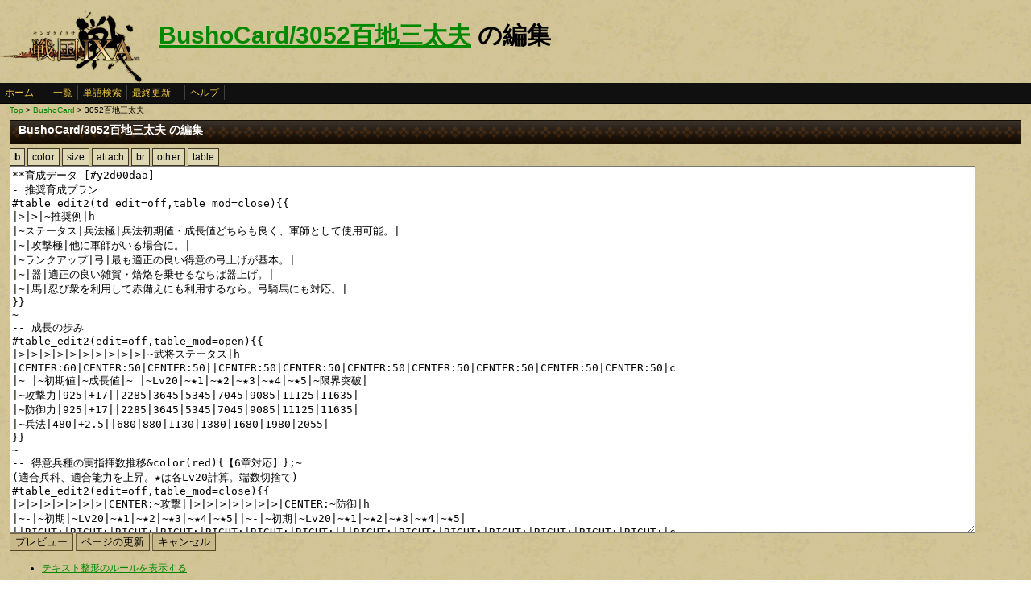

--- FILE ---
content_type: text/html
request_url: http://www.ixawiki.com/index.php?cmd=edit&page=BushoCard%2F3052%C9%B4%C3%CF%BB%B0%C2%C0%C9%D7&id=y2d00daa
body_size: 7060
content:
<!DOCTYPE HTML PUBLIC "-//W3C//DTD HTML 4.01 Transitional//EN" "http://www.w3.org/TR/html4/loose.dtd">
<html lang="ja">
<head>
 <meta http-equiv="content-type" content="application/xhtml+xml; charset=EUC-JP" />
 <meta name="robots" content="index,follow" />
<meta description="戦国IXA（戦国イクサ） Wiki ブラウザゲーム">
<meta keywords="戦国IXA,戦国,IXA,sengokuixa,SQUARE,スクウェア,YAHOO,攻略,wiki,裏技,裏ワザ">
<title>BushoCard/3052百地三太夫 の編集 - 戦国IXA Wiki</title>
 <link rel="stylesheet" type="text/css" media="screen" href="./css/ixa/pukiwiki.css?20111211">
 <link rel="stylesheet" type="text/css" media="screen" href="./css/common/common.css?20111210">
 <link rel="shortcut icon" href="./image/ixa/favicon.ico" type="image/x-icon">
<script type="text/javascript" src="https://ajax.googleapis.com/ajax/libs/jquery/1.7.0/jquery.min.js"></script>
<script type="text/javascript" src="./js/common/jquery.selection-min.js"></script>
<script type="text/javascript" src="./js/common/edit_assistant1.js"></script>
<script type="text/javascript" src="./js/common/utils.js"></script>
<script type="text/javascript"><!--
scrolltotop.init(540);
//--></script>
<script type="text/javascript">

  var _gaq = _gaq || [];
  _gaq.push(['_setAccount', 'UA-17978830-3']);
  _gaq.push(['_trackPageview']);

  (function() {
    var ga = document.createElement('script'); ga.type = 'text/javascript'; ga.async = true;
    ga.src = ('https:' == document.location.protocol ? 'https://ssl' : 'http://www') + '.google-analytics.com/ga.js';
    var s = document.getElementsByTagName('script')[0]; s.parentNode.insertBefore(ga, s);
  })();

</script>
</head>
<body>
<div id="header">
 <a href="index.php"><img id="logo" src="./image/ixa/toplogo.png" alt="戦国IXA" title="戦国IXA" /></a>
 <h1 class="title"><a href="http://www.ixawiki.com/index.php?plugin=related&amp;page=BushoCard%2F3052%C9%B4%C3%CF%BB%B0%C2%C0%C9%D7">BushoCard/3052百地三太夫</a>  の編集</h1>
</div>
<div id="navigator"><a href="http://www.ixawiki.com/index.php?FrontPage">ホーム</a><span class="space"></span><a href="http://www.ixawiki.com/index.php?cmd=list">一覧</a><a href="http://www.ixawiki.com/index.php?cmd=search">単語検索</a><a href="http://www.ixawiki.com/index.php?RecentChanges">最終更新</a><span class="space"></span><a href="http://www.ixawiki.com/index.php?cmd=help">ヘルプ</a><span class="navi_acc"></span></div>
<div id="contents">
<table class="contents" width="100%" border="0" cellspacing="0" cellpadding="0">
 <tr>
  <td class="ctable" valign="top">
   <div id ="topicpath"><a href="http://www.ixawiki.com/index.php?FrontPage" title="FrontPage">Top</a> &gt; <!--autolink--><a href="http://www.ixawiki.com/index.php?BushoCard" title="BushoCard">BushoCard</a><!--/autolink--> &gt; 3052百地三太夫</div>   <div id="body"><div class="edit_form">
 <h2>BushoCard/3052百地三太夫 の編集</h2>
 <form action="http://www.ixawiki.com/index.php" method="post">

  
  <input type="hidden" name="cmd"    value="edit" />
  <input type="hidden" name="page" id="page_name" value="BushoCard/3052百地三太夫" />
  <input type="hidden" name="digest" value="8a4516044c7ab00f861b88309ddfebc2" />
  <input type="hidden" name="id"     value="y2d00daa" />
  <![if gt IE 7 ]>
<div id="edit_assist">
  
  <div><button type="button" id="assist_b"><span><strong>b</strong></span></button></div>
  <div><button type="button" id="assist_color"><span>color</span></button></div>
  <div><button type="button" id="assist_size"><span>size</span></button></div>
  <div><button type="button" id="assist_attach"><span>attach</span></button></div>
  <div><button type="button" id="assist_br"><span>br</span></button></div>
  <div class="submenu"><button type="button"><span>other</span></button>
    <div>
      <button type="button" id="assist_del" class="w100"><span><del>&nbsp;delete&nbsp;</del></span></button>
      <button type="button" id="assist_aname" class="w100"><span>&aname</span></button>
      <button type="button" id="assist_define" class="w100"><span>:定義|説明</span></button>
      <button type="button" id="assist_contents" class="w100"><span>#contents</span></button>
      <button type="button" id="assist_pcomment" class="w100"><span>#pcomment</span></button>
      
      <button type="button" id="assist_table_edit2" class="w100"><span>#table_edit2</span></button>
      <button type="button" id="assist_indent"><span>選択範囲行頭に空白</span></button>
      <button type="button" id="assist_comment_out" class="w100"><span>//コメントアウト</span></button>
      <button type="button" id="assist_comment_in" class="w100"><span>//コメント解除</span></button>
    </div>
  </div>
  <div class="submenu"><button type="button"><span>table</span></button>
    <div>
      <button type="button" id="assist_table_deco_right" class="w100"><span>RIGHT:</span></button>
      <button type="button" id="assist_table_deco_left" class="w100"><span>LEFT:</span></button>
      <button type="button" id="assist_table_deco_center" class="w100"><span>CENTER:</span></button>
      <button type="button" id="assist_table_deco_size" class="w100"><span>SIZE():</span></button>
      <button type="button" id="assist_table_deco_color" class="w100"><span>COLOR():</span></button>
      <button type="button" id="assist_table_deco_bg"><span>BGCOLOR():</span></button>
      <button type="button" id="assist_table_deco_nowrap" class="w100"><span>NOWRAP:</span></button>
    </div>
  </div>
  <br style="clear:both">
</div>
<![endif]>
  <textarea name="msg" id="wiki_text" rows="30" cols="120">**育成データ [#y2d00daa]
- 推奨育成プラン
#table_edit2(td_edit=off,table_mod=close){{
|&gt;|&gt;|~推奨例|h
|~ステータス|兵法極|兵法初期値・成長値どちらも良く、軍師として使用可能。|
|~|攻撃極|他に軍師がいる場合に。|
|~ランクアップ|弓|最も適正の良い得意の弓上げが基本。|
|~|器|適正の良い雑賀・焙烙を乗せるならば器上げ。|
|~|馬|忍び衆を利用して赤備えにも利用するなら。弓騎馬にも対応。|
}}
~
-- 成長の歩み
#table_edit2(edit=off,table_mod=open){{
|&gt;|&gt;|&gt;|&gt;|&gt;|&gt;|&gt;|&gt;|&gt;|&gt;|~武将ステータス|h
|CENTER:60|CENTER:50|CENTER:50||CENTER:50|CENTER:50|CENTER:50|CENTER:50|CENTER:50|CENTER:50|CENTER:50|c
|~ |~初期値|~成長値|~ |~Lv20|~★1|~★2|~★3|~★4|~★5|~限界突破|
|~攻撃力|925|+17||2285|3645|5345|7045|9085|11125|11635|
|~防御力|925|+17||2285|3645|5345|7045|9085|11125|11635|
|~兵法|480|+2.5||680|880|1130|1380|1680|1980|2055|
}}
~
-- 得意兵種の実指揮数推移&amp;color(red){【6章対応】};~
(適合兵科、適合能力を上昇。★は各Lv20計算。端数切捨て)
#table_edit2(edit=off,table_mod=close){{
|&gt;|&gt;|&gt;|&gt;|&gt;|&gt;|&gt;|CENTER:~攻撃||&gt;|&gt;|&gt;|&gt;|&gt;|&gt;|&gt;|CENTER:~防御|h
|~-|~初期|~Lv20|~★1|~★2|~★3|~★4|~★5||~-|~初期|~Lv20|~★1|~★2|~★3|~★4|~★5|
||RIGHT:|RIGHT:|RIGHT:|RIGHT:|RIGHT:|RIGHT:|RIGHT:|||RIGHT:|RIGHT:|RIGHT:|RIGHT:|RIGHT:|RIGHT:|RIGHT:|c
|~長槍|2277|2362|2675|3029|3404|3825|4098||~長槍|2277|2362|2675|3029|3404|3825|4098|
|~国人|2274|2354|2661|3007|3374|3785|4049||~国人|2274|2354|2661|3007|3374|3785|4049|
|~武士|2328|2405|2648|2920|3202|3515|3838||~武士|2328|2405|2648|2920|3202|3515|3838|
|&gt;|&gt;|&gt;|&gt;|&gt;|&gt;|&gt;|&gt;|&gt;|&gt;|&gt;|&gt;|&gt;|&gt;|&gt;|&gt;||
|~長弓|2395|2490|2819|3192|3587|3870|4154||~長弓|2388|2472|2787|3144|3521|3785|4049|
|~海賊|2391|2480|2802|3167|3552|3825|4098||~海賊|2388|2472|2787|3144|3521|3785|4049|
|~弓騎|2217|2295|2534|2802|3081|3390|3711||~弓騎|2211|2281|2511|2768|3035|3330|3636|
|&gt;|&gt;|&gt;|&gt;|&gt;|&gt;|&gt;|&gt;|&gt;|&gt;|&gt;|&gt;|&gt;|&gt;|&gt;|&gt;||
|~精騎|2046|2118|2407|2734|3081|3469|3880||~精騎|2053|2135|2434|2776|3139|3548|3980|
|~母衣|2041|2106|2386|2701|3035|3407|3801||~母衣|2050|2126|2420|2754|3108|3506|3927|
|~赤備|2150|2212|2431|2674|2926|3205|3493||~赤備|2152|2217|2439|2687|2944|3227|3521|
|&gt;|&gt;|&gt;|&gt;|&gt;|&gt;|&gt;|&gt;|&gt;|&gt;|&gt;|&gt;|&gt;|&gt;|&gt;|&gt;||
|~騎砲|2142|2192|2398|2625|2860|3117|3383||~砲足|2255|2307|2521|2756|3000|3266|3541|
|~雑賀|2260|2319|2540|2785|3038|3316|3604||~雑賀|2274|2354|2597|2871|3154|3469|3796|
|~炮烙|2316|2377|2602|2851|3108|3391|3684||~炮烙|2316|2377|2602|2851|3108|3391|3684|
|&gt;|&gt;|&gt;|&gt;|&gt;|&gt;|&gt;|&gt;|&gt;|&gt;|&gt;|&gt;|&gt;|&gt;|&gt;|&gt;||
|~櫓|2286|2383|2709|3081|3476|3922|4217||~櫓|-|-|-|-|-|-|-|
|~大筒|2370|2509|2818|3176|3546|3969|4407||~大筒|-|-|-|-|-|-|-|
}}
~
-- 得意兵種の最大攻撃力/防御力推移&amp;color(red){【6章対応】};~
(適合兵科、適合能力を上昇。★は各Lv20計算。端数切捨て)
#table_edit2(edit=off,table_mod=open){{
|&gt;|&gt;|&gt;|&gt;|&gt;|&gt;|&gt;|CENTER:~攻撃||&gt;|&gt;|&gt;|&gt;|&gt;|&gt;|&gt;|CENTER:~防御|h
|~-|~初期|~Lv20|~★1|~★2|~★3|~★4|~★5||~-|~初期|~Lv20|~★1|~★2|~★3|~★4|~★5|
||RIGHT:|RIGHT:|RIGHT:|RIGHT:|RIGHT:|RIGHT:|RIGHT:|||RIGHT:|RIGHT:|RIGHT:|RIGHT:|RIGHT:|RIGHT:|RIGHT:|c
|~長槍|36445|37805|42803|48471|54469|61206|65574||~長槍|36445|37805|42803|48471|54469|61206|65574|
|~国人|38665|40025|45239|51133|57367|64350|68838||~国人|38665|40025|45239|51133|57367|64350|68838|
|~武士|41907|43301|47675|52572|57645|63275|69097||~武士|41907|43301|47675|52572|57645|63275|69097|
|&gt;|&gt;|&gt;|&gt;|&gt;|&gt;|&gt;|&gt;|&gt;|&gt;|&gt;|&gt;|&gt;|&gt;|&gt;|&gt;||
|~長弓|35936|37364|42289|47891|53814|58062|62310||~長弓|40598|42026|47393|53457|59862|64350|68838|
|~海賊|38267|39695|44841|50674|56838|61206|65574||~海賊|40598|42026|47393|53457|59862|64350|68838|
|~弓騎|37698|39024|43085|47647|52379|57646|63101||~弓騎|42027|43353|47725|52608|57671|63279|69085|
|&gt;|&gt;|&gt;|&gt;|&gt;|&gt;|&gt;|&gt;|&gt;|&gt;|&gt;|&gt;|&gt;|&gt;|&gt;|&gt;||
|~精騎|34798|36022|40930|46485|52379|58987|65969||~精騎|30802|32026|36522|41645|47087|53223|59713|
|~母衣|38794|40018|45338|51325|57671|64751|72225||~母衣|32800|34024|38726|44065|49733|56105|62841|
|~赤備|45167|46459|51055|56165|61464|67310|73363||~赤備|43058|44350|48793|53745|58881|64559|70439|
|&gt;|&gt;|&gt;|&gt;|&gt;|&gt;|&gt;|&gt;|&gt;|&gt;|&gt;|&gt;|&gt;|&gt;|&gt;|&gt;||
|~騎砲|55712|57004|62365|68265|74379|81065|87983||~砲足|58645|60005|65564|71678|78007|84925|92075|
|~雑賀|51985|53345|58430|64055|69880|76279|82895||~雑賀|38665|40025|44162|48809|53626|58987|64535|
|~炮烙|53284|54678|59855|65580|71505|78013|84737||~炮烙|53284|54678|59855|65580|71505|78013|84737|
|&gt;|&gt;|&gt;|&gt;|&gt;|&gt;|&gt;|&gt;|&gt;|&gt;|&gt;|&gt;|&gt;|&gt;|&gt;|&gt;||
|~櫓|32005|33365|37931|43147|48673|54918|59046||~櫓|-|-|-|-|-|-|-|
|~大筒|23703|25097|28187|31760|35469|39695|44073||~大筒|-|-|-|-|-|-|-|
}}
~
</textarea>
  <br />
  <div id="edit_commands" style="float:left;">
   <input type="submit" class="btn" name="preview" value="プレビュー" accesskey="p" class="primary" />
   <input type="submit" class="btn update" name="write" value="ページの更新" accesskey="s" class="primary" />
   <input type="submit" class="btn" name="cancel" value="キャンセル" accesskey="c" />
  </div>
   
   
  <textarea name="original" rows="1" cols="1" style="display:none">*武将データ [#b1a9eebb]
#contents
**基本ステータス [#f026b474]
#table_edit2(edit=off,table_mod=close){{
|&gt;|&gt;|&gt;|&gt;|&gt;|&gt;|~No.3052|h
|40||40|CENTER:100|CENTER:100|CENTER:100|CENTER:100|c
|~&amp;ref(Busho/武将カード概要/特.png,nolink);|~&amp;ruby(ももちさんだゆう){百地三太夫};|~&amp;ref(Busho/武将カード概要/忍.png,nolink);|~Cost|CENTER:2.5|~指揮兵数|CENTER:2220|
|&gt;|&gt;|&amp;ref(Busho/武将カード画像/3_2/3052.jpg,nolink);&amp;br();Illust:isuZu|&gt;|&gt;|&gt;|&gt;|
|~|~|~|&gt;|&gt;|&gt;|~統率力|
|~|~|~|~足軽|B|~騎馬|D|
|~|~|~|~弓兵|''A ''|~兵器|B|
|~|~|~|&gt;|&gt;|&gt;|&gt;|
|~|~|~|&gt;|&gt;|&gt;|~スキル|
|~|~|~|&gt;|&gt;|&gt;|BGCOLOR(#ccccff):[[攻：炮烙の計&gt;Busho/武将スキル#skill_hourakunokei]]|
|~|~|~|~確率|+5.0%|~弓砲器攻|+10.0%|
|~|~|~|~|~|~弓砲器破壊|+10.0%|
|~|~|~|&gt;|&gt;|&gt;|&gt;|
|~|~|~|&gt;|&gt;|&gt;|~ステータス|
|~|~|~|~ |~攻撃力|~防御力|~兵法|
|~|~|~|~初期値|925|925|480|
|~|~|~|~成長率|17|17|2.5|
|~|~|~|&gt;|&gt;|&gt;|&gt;|
|~|~|~|&gt;|&gt;|&gt;|~紹介文|
|~|~|~|&gt;|&gt;|&gt;|服部、藤林と並ぶ、伊賀の三大上忍だワン！&amp;br;伊賀忍者を率いて、押し寄せる織田軍を撃退したワン！|
}}
~
#table_edit2(edit=off,table_mod=open){{
|CENTER:150|CENTER:400|c
|&gt;|~部隊スキル|h
|BGCOLOR(#e5ccff):[[速：忍び衆&gt;Busho/部隊スキル#butaiskill_shinobisyu]]|[[対応武将一覧&gt;Busho/部隊スキル/対応武将一覧#target_shinobisyu]]|
}}
~
#table_edit2(edit=off,table_mod=open){{
|&gt;|&gt;|&gt;|&gt;|&gt;|&gt;|&gt;|&gt;|&gt;|&gt;|~兵種別指揮力|h
|~ |&gt;|~適性|~実指揮|SIZE(11):~コスト比|~ |~ |&gt;|~適性|~実指揮|SIZE(11):~コスト比|
||CENTER:30|RIGHT:60|CENTER:50|CENTER:50||60|CENTER:30|RIGHT:60|CENTER:50|CENTER:50|c
|~足軽/国人|B|100.0%|2220|888||~武士|''AB''|''102.5%''|''2276''|''910''|
|~弓兵/海賊|BGCOLOR(#ccccff):''A ''|BGCOLOR(#ccccff):''105.0%''|BGCOLOR(#ccccff):''2331''|BGCOLOR(#ccccff):''932''||~弓騎馬|BGCOLOR(#ccccff):AD|BGCOLOR(#ccccff):97.5%|BGCOLOR(#ccccff):2165|BGCOLOR(#ccccff):866|
|~騎馬/母衣|D|90.0%|1998|799||~赤備え|BD|95.0%|2109|844|
|~兵器|BGCOLOR(#ccccff):B|BGCOLOR(#ccccff):100.0%|BGCOLOR(#ccccff):2220|BGCOLOR(#ccccff):888||~大筒兵|BGCOLOR(#ccccff):''AB''|BGCOLOR(#ccccff):''102.5%''|BGCOLOR(#ccccff):''2276''|BGCOLOR(#ccccff):''910''|
|~鉄砲足軽/雑賀|BGCOLOR(#ccccff):BB|BGCOLOR(#ccccff):100.0%|BGCOLOR(#ccccff):2220|BGCOLOR(#ccccff):888||~鉄砲騎馬|BGCOLOR(#ccccff):BD|BGCOLOR(#ccccff):95.0%|BGCOLOR(#ccccff):2109|BGCOLOR(#ccccff):844|
|~-|&gt;|&gt;|&gt;|-||~焙烙火矢|BGCOLOR(#ccccff):''BA''|BGCOLOR(#ccccff):''102.5%''|BGCOLOR(#ccccff):''2275''|BGCOLOR(#ccccff):''910''|
}}
~
**育成データ [#y2d00daa]
- 推奨育成プラン
#table_edit2(td_edit=off,table_mod=close){{
|&gt;|&gt;|~推奨例|h
|~ステータス|兵法極|兵法初期値・成長値どちらも良く、軍師として使用可能。|
|~|攻撃極|他に軍師がいる場合に。|
|~ランクアップ|弓|最も適正の良い得意の弓上げが基本。|
|~|器|適正の良い雑賀・焙烙を乗せるならば器上げ。|
|~|馬|忍び衆を利用して赤備えにも利用するなら。弓騎馬にも対応。|
}}
~
-- 成長の歩み
#table_edit2(edit=off,table_mod=open){{
|&gt;|&gt;|&gt;|&gt;|&gt;|&gt;|&gt;|&gt;|&gt;|&gt;|~武将ステータス|h
|CENTER:60|CENTER:50|CENTER:50||CENTER:50|CENTER:50|CENTER:50|CENTER:50|CENTER:50|CENTER:50|CENTER:50|c
|~ |~初期値|~成長値|~ |~Lv20|~★1|~★2|~★3|~★4|~★5|~限界突破|
|~攻撃力|925|+17||2285|3645|5345|7045|9085|11125|11635|
|~防御力|925|+17||2285|3645|5345|7045|9085|11125|11635|
|~兵法|480|+2.5||680|880|1130|1380|1680|1980|2055|
}}
~
-- 得意兵種の実指揮数推移&amp;color(red){【6章対応】};~
(適合兵科、適合能力を上昇。★は各Lv20計算。端数切捨て)
#table_edit2(edit=off,table_mod=close){{
|&gt;|&gt;|&gt;|&gt;|&gt;|&gt;|&gt;|CENTER:~攻撃||&gt;|&gt;|&gt;|&gt;|&gt;|&gt;|&gt;|CENTER:~防御|h
|~-|~初期|~Lv20|~★1|~★2|~★3|~★4|~★5||~-|~初期|~Lv20|~★1|~★2|~★3|~★4|~★5|
||RIGHT:|RIGHT:|RIGHT:|RIGHT:|RIGHT:|RIGHT:|RIGHT:|||RIGHT:|RIGHT:|RIGHT:|RIGHT:|RIGHT:|RIGHT:|RIGHT:|c
|~長槍|2277|2362|2675|3029|3404|3825|4098||~長槍|2277|2362|2675|3029|3404|3825|4098|
|~国人|2274|2354|2661|3007|3374|3785|4049||~国人|2274|2354|2661|3007|3374|3785|4049|
|~武士|2328|2405|2648|2920|3202|3515|3838||~武士|2328|2405|2648|2920|3202|3515|3838|
|&gt;|&gt;|&gt;|&gt;|&gt;|&gt;|&gt;|&gt;|&gt;|&gt;|&gt;|&gt;|&gt;|&gt;|&gt;|&gt;||
|~長弓|2395|2490|2819|3192|3587|3870|4154||~長弓|2388|2472|2787|3144|3521|3785|4049|
|~海賊|2391|2480|2802|3167|3552|3825|4098||~海賊|2388|2472|2787|3144|3521|3785|4049|
|~弓騎|2217|2295|2534|2802|3081|3390|3711||~弓騎|2211|2281|2511|2768|3035|3330|3636|
|&gt;|&gt;|&gt;|&gt;|&gt;|&gt;|&gt;|&gt;|&gt;|&gt;|&gt;|&gt;|&gt;|&gt;|&gt;|&gt;||
|~精騎|2046|2118|2407|2734|3081|3469|3880||~精騎|2053|2135|2434|2776|3139|3548|3980|
|~母衣|2041|2106|2386|2701|3035|3407|3801||~母衣|2050|2126|2420|2754|3108|3506|3927|
|~赤備|2150|2212|2431|2674|2926|3205|3493||~赤備|2152|2217|2439|2687|2944|3227|3521|
|&gt;|&gt;|&gt;|&gt;|&gt;|&gt;|&gt;|&gt;|&gt;|&gt;|&gt;|&gt;|&gt;|&gt;|&gt;|&gt;||
|~騎砲|2142|2192|2398|2625|2860|3117|3383||~砲足|2255|2307|2521|2756|3000|3266|3541|
|~雑賀|2260|2319|2540|2785|3038|3316|3604||~雑賀|2274|2354|2597|2871|3154|3469|3796|
|~炮烙|2316|2377|2602|2851|3108|3391|3684||~炮烙|2316|2377|2602|2851|3108|3391|3684|
|&gt;|&gt;|&gt;|&gt;|&gt;|&gt;|&gt;|&gt;|&gt;|&gt;|&gt;|&gt;|&gt;|&gt;|&gt;|&gt;||
|~櫓|2286|2383|2709|3081|3476|3922|4217||~櫓|-|-|-|-|-|-|-|
|~大筒|2370|2509|2818|3176|3546|3969|4407||~大筒|-|-|-|-|-|-|-|
}}
~
-- 得意兵種の最大攻撃力/防御力推移&amp;color(red){【6章対応】};~
(適合兵科、適合能力を上昇。★は各Lv20計算。端数切捨て)
#table_edit2(edit=off,table_mod=open){{
|&gt;|&gt;|&gt;|&gt;|&gt;|&gt;|&gt;|CENTER:~攻撃||&gt;|&gt;|&gt;|&gt;|&gt;|&gt;|&gt;|CENTER:~防御|h
|~-|~初期|~Lv20|~★1|~★2|~★3|~★4|~★5||~-|~初期|~Lv20|~★1|~★2|~★3|~★4|~★5|
||RIGHT:|RIGHT:|RIGHT:|RIGHT:|RIGHT:|RIGHT:|RIGHT:|||RIGHT:|RIGHT:|RIGHT:|RIGHT:|RIGHT:|RIGHT:|RIGHT:|c
|~長槍|36445|37805|42803|48471|54469|61206|65574||~長槍|36445|37805|42803|48471|54469|61206|65574|
|~国人|38665|40025|45239|51133|57367|64350|68838||~国人|38665|40025|45239|51133|57367|64350|68838|
|~武士|41907|43301|47675|52572|57645|63275|69097||~武士|41907|43301|47675|52572|57645|63275|69097|
|&gt;|&gt;|&gt;|&gt;|&gt;|&gt;|&gt;|&gt;|&gt;|&gt;|&gt;|&gt;|&gt;|&gt;|&gt;|&gt;||
|~長弓|35936|37364|42289|47891|53814|58062|62310||~長弓|40598|42026|47393|53457|59862|64350|68838|
|~海賊|38267|39695|44841|50674|56838|61206|65574||~海賊|40598|42026|47393|53457|59862|64350|68838|
|~弓騎|37698|39024|43085|47647|52379|57646|63101||~弓騎|42027|43353|47725|52608|57671|63279|69085|
|&gt;|&gt;|&gt;|&gt;|&gt;|&gt;|&gt;|&gt;|&gt;|&gt;|&gt;|&gt;|&gt;|&gt;|&gt;|&gt;||
|~精騎|34798|36022|40930|46485|52379|58987|65969||~精騎|30802|32026|36522|41645|47087|53223|59713|
|~母衣|38794|40018|45338|51325|57671|64751|72225||~母衣|32800|34024|38726|44065|49733|56105|62841|
|~赤備|45167|46459|51055|56165|61464|67310|73363||~赤備|43058|44350|48793|53745|58881|64559|70439|
|&gt;|&gt;|&gt;|&gt;|&gt;|&gt;|&gt;|&gt;|&gt;|&gt;|&gt;|&gt;|&gt;|&gt;|&gt;|&gt;||
|~騎砲|55712|57004|62365|68265|74379|81065|87983||~砲足|58645|60005|65564|71678|78007|84925|92075|
|~雑賀|51985|53345|58430|64055|69880|76279|82895||~雑賀|38665|40025|44162|48809|53626|58987|64535|
|~炮烙|53284|54678|59855|65580|71505|78013|84737||~炮烙|53284|54678|59855|65580|71505|78013|84737|
|&gt;|&gt;|&gt;|&gt;|&gt;|&gt;|&gt;|&gt;|&gt;|&gt;|&gt;|&gt;|&gt;|&gt;|&gt;|&gt;||
|~櫓|32005|33365|37931|43147|48673|54918|59046||~櫓|-|-|-|-|-|-|-|
|~大筒|23703|25097|28187|31760|35469|39695|44073||~大筒|-|-|-|-|-|-|-|
}}
~
**スキル追加合成 [#a2110cad]
-オススメ追加スキル&amp;レシピ
#table_edit2(td_edit=off,table_mod=close){{
|~スキル名|~合成レシピ|~解説|h
|CENTER:|LEFT:|LEFT:|c
|~[[攻：迅速行軍&gt;Busho/武将スキル#skill_jinsokukogun]]|×西園寺実充 etc.|忍び衆を活かした加速運用を考えるならば。|
|~[[特：兵器運用術&gt;Busho/武将スキル#skill_heikiunyojutu]]|×糟屋武則(序) etc.|兵器加速使用なら。|
|&gt;|&gt;||
|~[[攻：三矢の教え&gt;Busho/武将スキル#skill_sansinoosie]]|×三好政康 etc.|弓、武士に両対応する複合スキル。|
|~[[攻：槍弓猛襲&gt;Busho/武将スキル#skill_yariyumimoushu]]|×香宗我部親泰 etc.|~|
|~[[攻：火竜の術&gt;Busho/武将スキル#skill_karyunojutu]]|×百地三太夫 etc.|それぞれ初期スキルとの対応兵科に2つ一致。|
|~[[攻：三段撃ち&gt;Busho/武将スキル#skill_sandanuti]]|×森蘭丸(特) etc.|~|
}}

- [[攻：炮烙の計&gt;Busho/武将スキル#skill_hourakunokei]] 合成候補テーブル（[]内はレア度）
#table_edit2(edit=off,table_mod=open){{
|~ |~A|~B|~C|~S1|~S2|h
|~1次候補|[[攻：火竜の術&gt;Busho/武将スキル#skill_karyunojutu]] [D]|[[防：土壁の術&gt;Busho/武将スキル#skill_tutikabenojutu]] [D]|BGCOLOR(#c0f0c0):[[攻：疾風迅雷&gt;Busho/武将スキル#skill_shippujinrai]] [C]|[[攻：謀殺&gt;Busho/武将スキル#skill_bosatu]] [D]|BGCOLOR(#c0f0c0):[[攻：城崩 奈落&gt;Busho/武将スキル#skill_shirokuzushinaraku]] [C]|
|&gt;|&gt;|&gt;|&gt;|&gt;||
|~2次候補S1|[[攻：謀殺&gt;Busho/武将スキル#skill_bosatu]] [D]|[[防：矢雨備え&gt;Busho/武将スキル#skill_yaamezonae]] [D]|[[攻：義兵進軍&gt;Busho/武将スキル#skill_giheishingun]] [C]|[[防：鉄壁の備え&gt;Busho/武将スキル#skill_teppekinosonae]] [D]|[[攻：鬼謀 国砕&gt;Busho/武将スキル#skill_kiboukunikudaki]] [B]|
|~3次候補S1|[[防：鉄壁の備え&gt;Busho/武将スキル#skill_teppekinosonae]] [D]|[[攻：三段撃 神速&gt;Busho/武将スキル#skill_sandangekisinsoku]] [C]|[[攻：大ふへん者&gt;Busho/武将スキル#skill_daifuhenmono]] [D]|[[攻：城崩し&gt;Busho/武将スキル#skill_sirokuzusi]] [D]|[[攻：鬼謀 国砕&gt;Busho/武将スキル#skill_kiboukunikudaki]] [B]|
}}
**関連武将 [#y3494ae1]
- ''百地&amp;ruby(たんば){丹波};''（同一人物）
-- ただし「三太夫」は百地丹波の孫の名で、後世に混同されて広まったとする説あり。
-- [[百地三太夫(天)&gt;BushoCard/10011百地三太夫]]
-- [[百地三太夫(極1)&gt;BushoCard/2216百地三太夫]]
-- [[百地三太夫(極2)&gt;BushoCard/2773百地三太夫]]

- 親戚縁者
-- 百地清右衛門（父）
-- 藤林保武（嫡男。忍術書『万川集海』著者）
-- 藤林正武（次男。新楠流忍術開祖）

- 関連武将
-- [[織田信長&gt;BushoCard/1001織田信長]]（敵対）
--- 織田信雄（交戦）
-- [[服部半蔵&gt;BushoCard/3005服部半蔵]]（伊賀上忍三家）
-- 藤林長門守（同上。共闘）
-- 伊賀崎道順（伊賀中忍）

-- [[石川五右衛門&gt;BushoCard/3701石川五右衛門]]（弟子?）
-- [[霧隠才蔵&gt;BushoCard/4067霧隠才蔵]]（弟子(創作)）
**関連事項 [#t0f1acf5]
- 著名な合戦
-- [[天正伊賀の乱:http://ja.wikipedia.org/wiki/%E4%BC%8A%E8%B3%80%E6%B5%81#.E5.A4.A9.E6.AD.A3.E4.BC.8A.E8.B3.80.E3.81.AE.E4.B9.B1]]（対織田信長）

- 関連用語
-- [[忍者:http://ja.wikipedia.org/wiki/%E5%BF%8D%E8%80%85]]
-- [[伊賀流:http://ja.wikipedia.org/wiki/%E4%BC%8A%E8%B3%80%E6%B5%81]]
-- [[百地三太夫:http://www.2nja.com/legend_2nja/momochi_sandayuu.html#02]]
-- [[万川集海:http://ja.wikipedia.org/wiki/%E4%B8%87%E5%B7%9D%E9%9B%86%E6%B5%B7]]

- 作品
-- 忍者武芸帖 百地三太夫（1980年映画）
**評価コメント [#bbe8589a]
#pcomment(,10,reply)
</textarea>
  <input type="hidden" name="cmd" value="edit" />
  <input type="hidden" name="page" value="BushoCard/3052百地三太夫" />
 </form>
</div>
<br class="clear"><ul><li><a href="http://www.ixawiki.com/index.php?cmd=edit&help=true&page=BushoCard%2F3052%C9%B4%C3%CF%BB%B0%C2%C0%C9%D7">テキスト整形のルールを表示する</a></li></ul>

   </div>
  </td>
 </tr>
</table>
</div>


<div id="footer_all">
<p style="font-size:120%;color:white;">(C)2010,2011 SQUARE ENIX CO., LTD. All Rights Reserved.Copyright (C) 2010 Yahoo Japan Corporation. All Rights Reserved.</p>
convert time to 0.002 sec.<br />
PukiWiki Plus!
<div id="ScrollPageTop" class="ScrollPageTop">
    <a href="#header"></a>
</div><!-- fotter_all_end -->
</div>

<script defer src="https://static.cloudflareinsights.com/beacon.min.js/vcd15cbe7772f49c399c6a5babf22c1241717689176015" integrity="sha512-ZpsOmlRQV6y907TI0dKBHq9Md29nnaEIPlkf84rnaERnq6zvWvPUqr2ft8M1aS28oN72PdrCzSjY4U6VaAw1EQ==" data-cf-beacon='{"version":"2024.11.0","token":"ddabf45a5ead40aea0d6bf90cadd8776","r":1,"server_timing":{"name":{"cfCacheStatus":true,"cfEdge":true,"cfExtPri":true,"cfL4":true,"cfOrigin":true,"cfSpeedBrain":true},"location_startswith":null}}' crossorigin="anonymous"></script>
</body>
</html>
